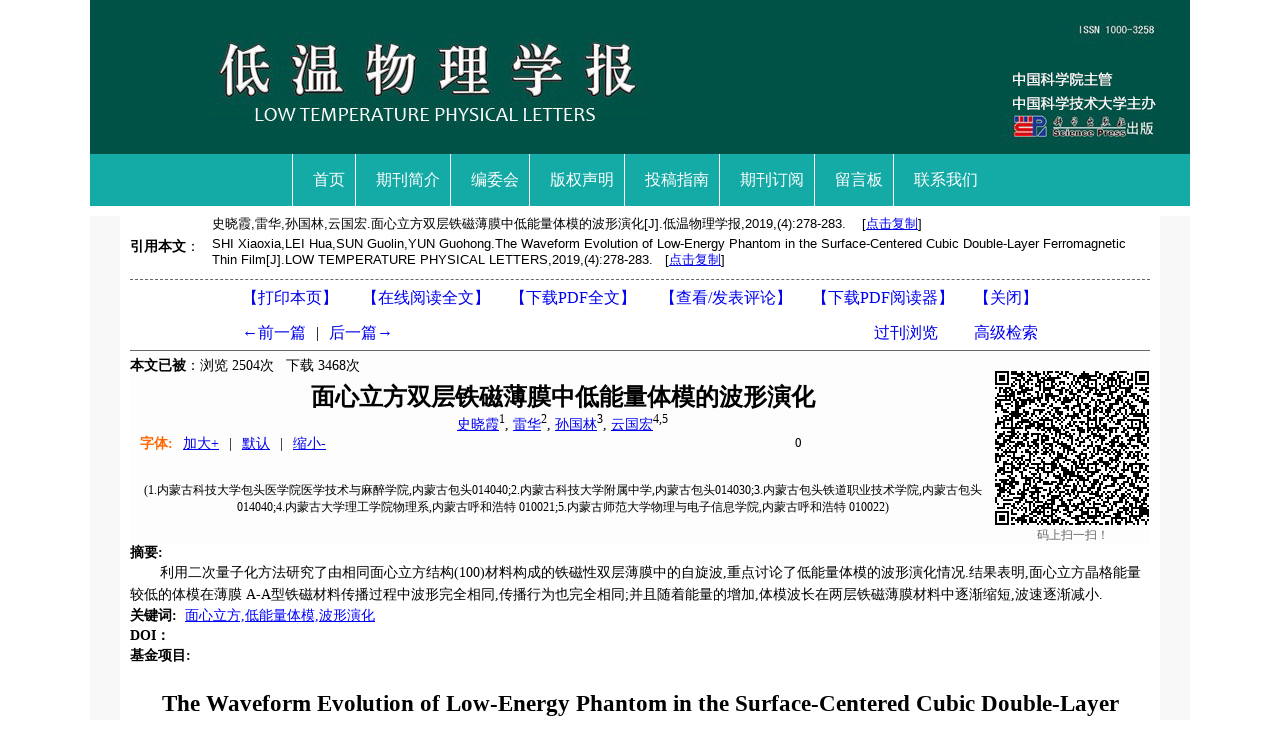

--- FILE ---
content_type: text/html; charset=utf-8
request_url: http://dwwl.ustc.edu.cn/ch/reader/view_abstract.aspx?file_no=201904005&flag=1
body_size: 21807
content:


<!DOCTYPE>
<html>
<head>
<meta http-equiv="Content-Type" content="text/html; charset=utf-8" />
<title></title>
<meta http-equiv="Content-Type" content="text/html; charset=utf-8" />
<meta name="description" content="低温物理学报">
<meta name="keywords" content="低温物理学报"  />
<script type="text/javascript">
// Executes the function when DOM will be loaded fully
$(document).ready(function () {	
	// hover property will help us set the events for mouse enter and mouse leave
	$('.navigation li').hover(
		// When mouse enters the .navigation element
		function () {
			//Fade in the navigation submenu
			$('dl', this).fadeIn(); 	// fadeIn will show the sub cat menu
		}, 
		// When mouse leaves the .navigation element
		function () {
			//Fade out the navigation submenu
			$('dl', this).fadeOut();	 // fadeOut will hide the sub cat menu		
		}
	);
});
	</script>
	<script>
function addCookie(url,title)
{
 if (document.all)
    {
       window.external.addFavorite(url,title);
    }
    else if (window.sidebar)
    {
       window.sidebar.addPanel(title, url, "");
 }
}

function setHomepage(homeurl)
{
 if (document.all)
    {
        document.body.style.behavior='url(#default#homepage)';
  document.body.setHomePage(homeurl);
 
    }
    else if (window.sidebar)
    {
    if(window.netscape)
    {
         try
   {  
            netscape.security.PrivilegeManager.enablePrivilege("UniversalXPConnect");  
         }  
         catch (e)  
         {  
    alert( "该操作被浏览器拒绝，如果想启用该功能，请在地址栏内输入 about:config,然后将项 signed.applets.codebase_principal_support 值该为true" );  
         }
    } 
    var prefs = Components.classes['@mozilla.org/preferences-service;1'].getService(Components. interfaces.nsIPrefBranch);
    prefs.setCharPref('browser.startup.homepage',homeurl);
 }
} 
</script>


</head>
<script type="text/javascript" src="../js/checkform.js"></script>
<script type="text/javascript" src="../js/jquery.js"></script>
<LINK href="../css/index_style.css" rel="stylesheet" type="text/css">
<body>
<div class="header">

<div class="banner" style="background:url(/uploadfile/dwwlxb/fixed_content/zzbg/低温物理学报.jpg);">	



			
	
           
		   
			
     </div>
     <div class="zznav">
	 
            <ul class="zznav_ul" >
               <li ><A href="../index.aspx">首页</A></li><li ><A href="../first_menu.aspx?parent_id=20171027080347636">期刊简介</A></li><li ><A href="../first_menu.aspx?parent_id=20171027080355038">编委会</A></li><li ><A href="../first_menu.aspx?parent_id=20171027080402984">版权声明</A></li><li ><A href="../first_menu.aspx?parent_id=20171027080414023">投稿指南</A></li><li ><A href="../first_menu.aspx?parent_id=20171027080420818">期刊订阅</A></li><li ><A href="../first_menu.aspx?parent_id=20171027080435673">留言板</A></li><li ><A href="../first_menu.aspx?parent_id=20171027080442748">联系我们</A></li>
            </ul>
     </div>
</div>
<div class="main">




<link href="../css/secondary_pages.css" rel="stylesheet" type="text/css">
<!--startprint-->
<div style="padding:0 10px 0 10px; border-left:#f8f8f8 30px solid; border-right:#f8f8f8 30px solid;">
<table cellspacing="1" cellpadding="10" align="center" id="QueryUI" class="front_table">
  <tr> 
    <td height="420" valign="top" align="center">
      <table width="100%" border="0"  cellpadding="0" cellspacing="0">
      <tr> 
      <td align=left vAlign=top > 
	   <table border="0" cellpadding="0" cellspacing="0" width="100%">
         <tr>
          <td width="100%">
            <table border="0" cellpadding="4" cellspacing="4" width="100%">
			<tr><td>
				<table width="100%">
                      <tr><td width="80" style="font-size: 14px;"><b>引用本文</b>：</td>
					  <td width="92%">
					  <ul style=" font-size:13px; line-height:16px; font-family: Arial; ">
					  
							<li style=" margin-bottom:4px;">							
							<span id="fe_text">史晓霞,雷华,孙国林,云国宏.面心立方双层铁磁薄膜中低能量体模的波形演化[J].低温物理学报,2019,(4):278-283. </span>&nbsp;&nbsp;&nbsp;[<a href="#" id="d_clip_button" data-clipboard-target="fe_text"><font color="#0000ee">点击复制</font></a>]</li>
							<li style=" margin-bottom:10px;"><span id="fe_text3">SHI Xiaoxia,LEI Hua,SUN Guolin,YUN Guohong.The Waveform Evolution of Low-Energy Phantom in the Surface-Centered Cubic Double-Layer Ferromagnetic Thin Film[J].LOW TEMPERATURE PHYSICAL LETTERS,2019,(4):278-283.</span>&nbsp;&nbsp;&nbsp;[<a href="#" id="d_clip_button3" data-clipboard-target="fe_text3"><font color="#0000ee">点击复制</font></a>]</li>
					  
					  
					  <script type="text/javascript" src="../js/fuzhi/ZeroClipboard.js"></script>
<script type="text/javascript">
// 定义一个新的复制对象
var clip = new ZeroClipboard( document.getElementById("d_clip_button"), {
  moviePath: "../js/fuzhi/ZeroClipboard.swf"
} );

// 复制内容到剪贴板成功后的操作
clip.on( 'complete', function(client, args) {
   alert("复制成功!");
} );


// 定义一个新的复制对象
var clip = new ZeroClipboard( document.getElementById("d_clip_button3"), {
  moviePath: "ZeroClipboard.swf"
} );

// 复制内容到剪贴板成功后的操作
clip.on( 'complete', function(client, args) {
   alert("复制成功!");
} );


</script>
					  </ul>					  
					  </td>
					  </tr>
				</table>
			</td> 
			</tr>

			    <tr>
                <td width="100%" height="1" style="border-bottom:1px dashed #666;padding:0px" > </td>
              </tr>


<tr><td style="padding-left:none;border-bottom:1px solid #666">
<table style="width:80%; line-height:25px; margin:0 auto;"> 
	  <tr>
		<td width="100%" height="35" class="wzanniu1">	
		<a href="javascript:void(0)" onclick="preview()" id="ziti">【打印本页】</a>
		<a href="view_pdf.aspx?file_no=201904005&flag=1&year_id=2019&quarter_id=4" target="_blank">
		【在线阅读全文】</a><a href="create_pdf.aspx?file_no=201904005">【下载PDF全文】</a>
		<a href="appraise.aspx?file_no=201904005&journal_id=dwwlxb">【<span id="ViewAppraiseLabel">查看/发表评论</span>】</a><a href="http://ardownload.adobe.com/pub/adobe/reader/win/6.x/6.0/chs/AdbeRdr60_chs_full.exe">【<span id="DownloadReaderLabel">下载PDF阅读器</span>】</a><a href="#" onclick="return window.close();">【<span id="CloseLabel">关闭</span>】</a></td>
		</tr>
		<tr>
		<td height="35" class="wzanniu1">
	   <p style="float:left;">
	   
	   <a href="view_abstract.aspx?file_no=201904004&flag=1">←前一篇</a>|<a href="view_abstract.aspx?file_no=201904006&flag=1">后一篇→ </a>
	   
	   </p>
		<p style="float:right;"><a href="issue_browser.aspx" target="_blank">过刊浏览</a>&nbsp;&nbsp;&nbsp;&nbsp;<a href="advance_query.aspx">高级检索</a>
		</p><td>
		</tr>
   </tr>
</table>
</td></tr>

           
			<tr>
			<td >
<table  width="100%" style=" font-size:14px; background: rgba(253, 253, 253, 0.98);">
 <tr>
			<td width="100%" height="30" style=" font-size:14px;"><b>本文已被</b>：浏览<span id="ClickNum">&nbsp;2504</span>次&nbsp;&nbsp;&nbsp;下载<span id="PDFClickNum">&nbsp;3468</span>次</td>
			 
                <td rowspan="5" align="center" style=" padding-top:20px;"><img src="/uploadfile/two_dimensional_code_img/dwwlxb/2019/4/201904005.png" alt="本文二维码信息"/><br><span style="font-size:12px; color:#666666; line-height:150%;">码上扫一扫！</span></td>
                
			</tr>
           <!--标题-->
			<tr>
				<td width="100%" height="30" align="center" style=" font-size:24px;"><font><b><span id="FileTitle">面心立方双层铁磁薄膜中低能量体模的波形演化</span></b></font></td>				
 
			</tr>
           <!--作者-->
			<tr>
                <td width="100%" align="center" height="20" style=" font-size:14px;">
						<a href='http://slh.alljournals.cn/search.aspx?subject=mathematical_chemical&major=wlx&orderby=referenced&field=author_name&encoding=utf8&q=史晓霞' target = '_blank'>史晓霞</a><sup>1</sup>, <a href='http://slh.alljournals.cn/search.aspx?subject=mathematical_chemical&major=wlx&orderby=referenced&field=author_name&encoding=utf8&q=雷华' target='_blank'>雷华</a><sup>2</sup>, <a href='http://slh.alljournals.cn/search.aspx?subject=mathematical_chemical&major=wlx&orderby=referenced&field=author_name&encoding=utf8&q=孙国林' target='_blank'>孙国林</a><sup>3</sup>, <a href='http://slh.alljournals.cn/search.aspx?subject=mathematical_chemical&major=wlx&orderby=referenced&field=author_name&encoding=utf8&q=云国宏' target='_blank'>云国宏</a><sup>4,5</sup>
										
				</td>				
           </tr>
		   <tr>
                <td width="100%" height="20" style=" font-size:14px;">
				<div class="bshare-custom"><a title="分享到QQ空间" class="bshare-qzone"></a><a title="分享到新浪微博" class="bshare-sinaminiblog"></a><a title="分享到人人网" class="bshare-renren"></a><a title="分享到腾讯微博" class="bshare-qqmb"></a><a title="分享到网易微博" class="bshare-neteasemb"></a><a title="更多平台" class="bshare-more bshare-more-icon more-style-addthis"></a><span class="BSHARE_COUNT bshare-share-count">0</span></div><script type="text/javascript" charset="utf-8" src="http://static.bshare.cn/b/buttonLite.js#style=-1&amp;uuid=&amp;pophcol=2&amp;lang=zh"></script><script type="text/javascript" charset="utf-8" src="http://static.bshare.cn/b/bshareC0.js"></script>
				<div class="font_s"><b><font color="#FF6600">字体:</font></b><a href="#" class="fontSizePlus">加大+</a>|<a href="#" class="fontReset">默认</a>|<a href="#" class="fontSizeMinus">缩小-</a></div>


				</td>
           </tr>
           <!--单位-->
		   <tr>
                <td width="80%" align="center" style=" font-size:12px;">(1.内蒙古科技大学包头医学院医学技术与麻醉学院,内蒙古包头014040;2.内蒙古科技大学附属中学,内蒙古包头014030;3.内蒙古包头铁道职业技术学院,内蒙古包头014040;4.内蒙古大学理工学院物理系,内蒙古呼和浩特 010021;5.内蒙古师范大学物理与电子信息学院,内蒙古呼和浩特 010022)</td>
           </tr>
</table>
		   </td>
</tr><div ID="Content">
             <tr>			 
		     <td width="100%" class="unnamed3" style=" font-size:14px;"><b><span id="AbstractLabel">摘要</span>:</b></td>
	         </tr>
			 <tr>
		     <td width="100%" style="font-size:14px; text-indent: 30px; line-height: 22px; word-break:break-all;Width:fixed" class="unnamed3 intro">利用二次量子化方法研究了由相同面心立方结构(100)材料构成的铁磁性双层薄膜中的自旋波,重点讨论了低能量体模的波形演化情况.结果表明,面心立方晶格能量较低的体模在薄膜 A-A型铁磁材料传播过程中波形完全相同,传播行为也完全相同;并且随着能量的增加,体模波长在两层铁磁薄膜材料中逐渐缩短,波速逐渐减小.</td>
	         </tr>
			
	         <tr>
				<td width="100%" height="20" style=" font-size:14px;"><b><span id="KeyWordLabel">关键词</span>:</b>&nbsp;&nbsp;<span id="KeyWord"><a href="http://slh.alljournals.cn/search.aspx?subject=mathematical_chemical&major=wlx&orderby=referenced&field=key_word&q=%e9%9d%a2%e5%bf%83%e7%ab%8b%e6%96%b9%2c%e4%bd%8e%e8%83%bd%e9%87%8f%e4%bd%93%e6%a8%a1%2c%e6%b3%a2%e5%bd%a2%e6%bc%94%e5%8c%96&encoding=utf8" target="_blank"><font color='blue'><u>面心立方,低能量体模,波形演化</u></font></a></span></td>
	         </tr>
			 <tr>
                <td width="100%" height="20" style=" font-size:14px;" class="intro"><b>DOI：</b><span id="DOI"></span></td>
           </tr>
		     <tr>
                <td width="100%" align="left" style=" font-size:14px;" class="intro"><b><span id="SendTime"></span></b><span id="LastModifyTime"></span></b></td>
             </tr>
			 <tr>
                <td width="100%" style=" font-size:14px; line-height:20px;" class="intro"><b><span id="FundProjectLabel">基金项目</span>:</b><span id="FundProject"></span></td>
             </tr>


          <tr><td style="height:25px"></td></tr>
           <tr>
                <td width="100%" align="center" style="font-family:times new roman "class="intro" ><font><b><span id="EnTitle">The Waveform Evolution of Low-Energy Phantom in the Surface-Centered Cubic Double-Layer Ferromagnetic Thin Film</span></b></font></td>
           </tr>
           <!--作者-->
			<tr>
                <td width="100%" align="center" style="font-family:times new roman; font-size:14px;" class="intro">
					<a href='http://slh.alljournals.cn/search.aspx?subject=mathematical_chemical&major=wlx&orderby=referenced&field=author_name&encoding=utf8&q=SHI Xiaoxia' target = '_blank'>SHI Xiaoxia</a><sup>1</sup>, <a href='http://slh.alljournals.cn/search.aspx?subject=mathematical_chemical&major=wlx&orderby=referenced&field=author_name&encoding=utf8&q=LEI Hua' target='_blank'>LEI Hua</a><sup>2</sup>, <a href='http://slh.alljournals.cn/search.aspx?subject=mathematical_chemical&major=wlx&orderby=referenced&field=author_name&encoding=utf8&q=SUN Guolin' target='_blank'>SUN Guolin</a><sup>3</sup>, <a href='http://slh.alljournals.cn/search.aspx?subject=mathematical_chemical&major=wlx&orderby=referenced&field=author_name&encoding=utf8&q=YUN Guohong' target='_blank'>YUN Guohong</a><sup>4,5</sup> 
					</td>
           </tr>
           <!--单位-->
		   <tr>
                <td width="100%" align="center" style="font-family:times new roman; font-size:14px;" class="intro">(1.Medical Technique and Anesthesiology Department of Medical college, Lnner Mongolia University of Science and Technology, Baotou 014040;2.High School Attached to Inner Mongolia University of Science and Technology, Baotou, 014030;3.Baotou Railway Vocational Technical College, Baotou 014040;4.Department of Physics, Inner Mongolia University, Hohhot 010021;5.Physics and Electronic In formation College, Lnner Mongolia Normal University Hohhot 010022)</td>
           </tr>

             <tr>
                <td width="100%" class="unnamed3" style="font-size:14px; font-family:times new roman" class="intro"><b><span id="EnAbstractLabel">Abstract</span>:</b></td>
              </tr>
			<tr>
                <td width="100%" class="unnamed3 intro" style="font-size:14px; text-indent: 30px; line-height: 22px; font-size:14px; font-family:times new roman">Ferromagnetic bilayers with face-centered cubic (100) are studied by using a second quantization approach. The waveform evolution of low-energy bulk mode is discussed in detail. The results show that the phantom of the surface-centered cubic lattice energy is the same in the propagation process of the thin-film A-A type
ferromagnetic material, and the propagation behavior is the same; and with the increase of the energy, the wave length of the phantom is gradually shortened in the two-layer ferromagnetic thin film material, and the wave velocity is gradually reduced.</td>
            </tr>
	       <tr>
                <td width="100%" height="20" style="font-size:14px; font-family:times new roman" class="intro"><b><span id="EnKeyWordLabel">Key words</span>:&nbsp;&nbsp;</b><span id="EnKeyWord"><a href="http://slh.alljournals.cn/search.aspx?subject=mathematical_chemical&major=wlx&orderby=referenced&field=key_word&q=face-centered+cubic&encoding=utf8" target="_blank"><font color='blue'><u>face-centered cubic</u></font></a>&nbsp;&nbsp;<a href="http://slh.alljournals.cn/search.aspx?subject=mathematical_chemical&major=wlx&orderby=referenced&field=key_word&q=low-energy+phantom&encoding=utf8" target="_blank"><font color='blue'><u>low-energy phantom</u></font></a>&nbsp;&nbsp;<a href="http://slh.alljournals.cn/search.aspx?subject=mathematical_chemical&major=wlx&orderby=referenced&field=key_word&q=the+wave+form+evolution&encoding=utf8" target="_blank"><font color='blue'><u>the wave form evolution</u></font></a></span></td>
           </tr>
 </div>
             <tr><td style="border-bottom:1px dashed #666"></td></tr>
	       
	      <tr>
                <td width="100%" height="20" align="center"></td>
              </tr>  
            </table>
          </td>
        
        </tr>
      </table>
<style>
#KeyWord a{ color:#f00;}
#EnTitle{ font-size:23px;}
.bshare-custom{ font-size: 13px;width: 200px;float:right ;line-height: 16px !important;}
.font_s{ float:left ; width:214px; padding-left: 10px;}
.font_s .fontSizePlus,.fontReset,.fontSizeMinus{ padding-left:10px;  padding-right:10px; }
</style>
<table width="100%" align="center">
<tr><td  align="left">
<div id="ReferenceList">
</div>
</td></tr>
<tr><td  align="left">
<div id="WasReferencedList">
</div>
</td></tr>

<tr><td align="left">
<div id="RelateArticleList">
</div>
</td></tr>

</table>
  </td>    
</table> 
</td>    
</tr>
 <tr><td align="center"></td></tr>
</table>  
</div>
<!--endprint-->


<script type="text/javascript">
$(document).ready(function () {

	//min font size
	var min=9; 	

	//max font size
	var max=20;	
	
	//grab the default font size
	var reset = $('td').css('fontSize'); 
	
	//font resize these elements
	var elm = $('td.intro, p.ending');  
	
	//set the default font size and remove px from the value
	var size = str_replace(reset, 'px', ''); 
	
	//Increase font size
	$('a.fontSizePlus').click(function() {
		
		//if the font size is lower or equal than the max value
		if (size<=max) {
			
			//increase the size
			size++;
			
			//set the font size
			elm.css({'fontSize' : size});
		}
		
		//cancel a click event
		return false;	
		
	});

	$('a.fontSizeMinus').click(function() {

		//if the font size is greater or equal than min value
		if (size>=min) {
			
			//decrease the size
			size--;
			
			//set the font size
			elm.css({'fontSize' : size});
		}
		
		//cancel a click event
		return false;	
		
	});
	
	//Reset the font size
	$('a.fontReset').click(function () {
		
		//set the default font size	
		 elm.css({'fontSize' : reset});		
	});
		
});

//A string replace function
function str_replace(haystack, needle, replacement) {
	var temp = haystack.split(needle);
	return temp.join(replacement);
}
</script>






<p class="float"></p>
</div>
<div class="footer">
<script src="js/liulanqitishi.js" type="text/javascript" charset="utf-8"></script>
<script>liuqitis();</script><br/>
版权所有： 《低温物理学报》编辑部<br />
地址：安徽省合肥市金寨路96号  ,邮政编码：230026<br />
电话：0551-63606469 传真：  Email：rap@ustc.edu.cn<br />
技术支持：<a href="http://www.e-tiller.com" target="_blank">北京勤云科技发展有限公司

</div>



<div class="go-top dn" id="go-top">
    <a href="javascript:;" class="ta uc-2vm"></a>
	<div class="uc-2vm-pop dn">
		<h2 class="title-2wm">用微信扫一扫</h2>
		<div class="logo-2wm-box">
			<img src="" alt="用微信扫一扫" width="240" height="240">
		</div>
	</div>
    <a href="#" target="_blank" class="ta feedback"></a>
    <a href="javascript:;" class="ta go"></a>
</div>

<script>
$(function(){
	$(window).on('scroll',function(){
		var st = $(document).scrollTop();
		if( st>0 ){
			if( $('#main-container').length != 0  ){
				var w = $(window).width(),mw = $('#main-container').width();
				if( (w-mw)/2 > 70 )
					$('#go-top').css({'left':(w-mw)/2+mw+20});
				else{
					$('#go-top').css({'left':'auto'});
				}
			}
			$('#go-top').fadeIn(function(){
				$(this).removeClass('dn');
			});
		}else{
			$('#go-top').fadeOut(function(){
				$(this).addClass('dn');
			});
		}	
	});
	$('#go-top .go').on('click',function(){
		$('html,body').animate({'scrollTop':0},500);
	});

	$('#go-top .uc-2vm').hover(function(){
		$('#go-top .uc-2vm-pop').removeClass('dn');
	},function(){
		$('#go-top .uc-2vm-pop').addClass('dn');
	});
});
</script>

</body>
</html>

<script type="text/javascript">function copyText(obj)  
{
var rng = document.body.createTextRange();
rng.moveToElementText(obj);
rng.scrollIntoView();
rng.select();
rng.execCommand("Copy");
rng.collapse(false);
alert("复制成功!");
}
</script>
<!--打印-->
<script language="javascript">
function preview()
{
  $("td").css("font-size","16px");
  $("font").css("font-size","16px");
  $("div").css("font-size","16px");
  $("#en").css("padding-left","74px");
   $("#yywb").css("width","80px");
 bdhtml=window.document.body.innerHTML;
 sprnstr="<!--startprint-->";
 eprnstr="<!--endprint-->";
 prnhtml=bdhtml.substr(bdhtml.indexOf(sprnstr)+17);
 prnhtml=prnhtml.substring(0,prnhtml.indexOf(eprnstr));
 window.document.body.innerHTML=prnhtml;
 window.print();
 //prnform.htext.value=prnhtml;
 //prnform.submit();
 //alert(prnhtml);
}
</script>
<script language="javascript" src="search_reference.aspx?ct=61B1CCAD67520C17572BEB424B229C2F500836AC446FC576AB7F2ADB5DF0C2ACA8E3A492E1AE10D792662A1CA3CA3EF126B1EA45A239761B30D4C38138F16A1D&et=[base64]&pcid=6E709DC38FA1D09A4B578DD0906875B5B44D4D294832BB8E&cid=47EA7CFDDEBB28E0&jid=4F47D207CB744641063597B7272BA540&yid=2019&aid=C6AF0303F4B34932C04CDEE0D9D4EE0A&vid=&iid=E158A972A605785F&sid=B4E8EA49DAAEB84F&eid=E2B9962CCD971A0D&fileno=201904005&flag=1&is_more=0"></script>


--- FILE ---
content_type: text/html; charset=utf-8
request_url: http://dwwl.ustc.edu.cn/ch/reader/search_reference.aspx?ct=61B1CCAD67520C17572BEB424B229C2F500836AC446FC576AB7F2ADB5DF0C2ACA8E3A492E1AE10D792662A1CA3CA3EF126B1EA45A239761B30D4C38138F16A1D&et=6ADED6002CA7E4F34F76895A1673A9C35C6852A93D4621FAEC416CE77117BF582B76F51361F35C4D38E27FE530DCB148120E605761FC3A9120AED5C5B89E8E2DEBE86A3182C4711DF8B18E893808EF88C9252DF78A116AB4577C978CCD4BCC43EE0084B50CD2FDF818A51E9203AE8507&pcid=6E709DC38FA1D09A4B578DD0906875B5B44D4D294832BB8E&cid=47EA7CFDDEBB28E0&jid=4F47D207CB744641063597B7272BA540&yid=2019&aid=C6AF0303F4B34932C04CDEE0D9D4EE0A&vid=&iid=E158A972A605785F&sid=B4E8EA49DAAEB84F&eid=E2B9962CCD971A0D&fileno=201904005&flag=1&is_more=0
body_size: 3288
content:

$(document).ready(function() {
	 $.get("/ch/reader/reference_list.aspx?pcid=6E709DC38FA1D09A4B578DD0906875B5B44D4D294832BB8E&cid=47EA7CFDDEBB28E0&jid=4F47D207CB744641063597B7272BA540&yid=2019&aid=C6AF0303F4B34932C04CDEE0D9D4EE0A&iid=E158A972A605785F&sid=B4E8EA49DAAEB84F&eid=E2B9962CCD971A0D&ct=61B1CCAD67520C17572BEB424B229C2F500836AC446FC576AB7F2ADB5DF0C2ACA8E3A492E1AE10D792662A1CA3CA3EF126B1EA45A239761B30D4C38138F16A1D&et=[base64]&flag=1&journal_id=dwwlxb&file_no=201904005&ms_file_no=&ms_year=&cp=1&tn=0&from_founder_html=",function(xml){
		if(xml!=""){
			$("div#ReferenceList").html(xml);			
		}
	});
      $.get("/ch/reader/was_referenced_list.aspx?pcid=6E709DC38FA1D09A4B578DD0906875B5B44D4D294832BB8E&cid=47EA7CFDDEBB28E0&jid=4F47D207CB744641063597B7272BA540&yid=2019&aid=C6AF0303F4B34932C04CDEE0D9D4EE0A&iid=E158A972A605785F&sid=B4E8EA49DAAEB84F&eid=E2B9962CCD971A0D&ct=61B1CCAD67520C17572BEB424B229C2F500836AC446FC576AB7F2ADB5DF0C2ACA8E3A492E1AE10D792662A1CA3CA3EF126B1EA45A239761B30D4C38138F16A1D&et=[base64]&flag=1&journal_id=dwwlxb&file_no=201904005&ms_file_no=&ms_year=&cp=1&tn=0&from_founder_html=",function(xml){
		if(xml!=""){
			$("div#WasReferencedList").html(xml);			
		}
	});

		$.get("/ch/reader/relate_article_list.aspx?pcid=6E709DC38FA1D09A4B578DD0906875B5B44D4D294832BB8E&cid=47EA7CFDDEBB28E0&jid=4F47D207CB744641063597B7272BA540&yid=2019&aid=C6AF0303F4B34932C04CDEE0D9D4EE0A&iid=E158A972A605785F&sid=B4E8EA49DAAEB84F&eid=E2B9962CCD971A0D&ct=61B1CCAD67520C17572BEB424B229C2F500836AC446FC576AB7F2ADB5DF0C2ACA8E3A492E1AE10D792662A1CA3CA3EF126B1EA45A239761B30D4C38138F16A1D&et=[base64]&flag=1&journal_id=dwwlxb&file_no=201904005&ms_file_no=&ms_year=&cp=1&tn=0&from_founder_html=",function(xml){
			if(xml!=""){
				$("div#RelateArticleList").html(xml);				
			}
	});

	$.get("/ch/reader/self_relate_article_list.aspx?pcid=6E709DC38FA1D09A4B578DD0906875B5B44D4D294832BB8E&cid=47EA7CFDDEBB28E0&jid=4F47D207CB744641063597B7272BA540&yid=2019&aid=C6AF0303F4B34932C04CDEE0D9D4EE0A&iid=E158A972A605785F&sid=B4E8EA49DAAEB84F&eid=E2B9962CCD971A0D&ct=61B1CCAD67520C17572BEB424B229C2F500836AC446FC576AB7F2ADB5DF0C2ACA8E3A492E1AE10D792662A1CA3CA3EF126B1EA45A239761B30D4C38138F16A1D&et=[base64]&flag=1&journal_id=dwwlxb&file_no=201904005&ms_file_no=&ms_year=&cp=1&tn=0&from_founder_html=",function(xml){
			if(xml!=""){
				$("div#SelfRelateArticleList").html(xml);				
			}
	});
});



--- FILE ---
content_type: text/css
request_url: http://dwwl.ustc.edu.cn/ch/css/index_style.css
body_size: 12071
content:
@charset "utf-8";
/* CSS Document */

html, body, div, span, applet, object, iframe,h1, h2, h3, h4, h5, h6, p, blockquote, pre,a, abbr, acronym, address, big, cite, code,del, dfn, em, font, img, ins, kbd, q, s, samp,
small, strike, strong, tt, var,b, u, i, center,dl, dt, dd, ol, ul, li,fieldset, form, label, legend,table, caption, tbody, tfoot, thead, tr, th, td {
    margin: 0;
    padding: 0;
  
}
ul,ol{ list-style:none;}
table {
    border-collapse:collapse;
    border-spacing:0;
}
img{ border:none;}
h1,h2,h3,h4,h5,h6 {
    font-size:100%;
    font-weight:normal;
}
.container{}
<!--
.header{width:1100px; height:auto; margin:0 auto; margin-bottom:10px;}
.header .banner{ width:1100px; height:154px; }
.header .banner .zz_logo{ width:84px; height:84px; background:url(../ext_images/zz_logo.png); float:left; position:relative; left:80px; top:33px;}
.header .banner .zz_tit{  float:left; height:87px; font-family:"Microsoft YaHei";    font-size: 62px; position:relative; left:100px; top:33px; }
.header .zznav{  width:1100px;  height:52px;   background: #14ABA7;}
.header .zznav_ul{ height:52px; text-align:center;}
.header .zznav_ul li{ display:inline-block; height:52px; font-family:"Microsoft YaHei";  line-height:52px; border-left:#FFF solid 1px;}
.header .zznav_ul .active{ background: #038480; color: #000;}
.header .zznav_ul li a{ color:#FFF; text-decoration:none;  padding: 0 10px 0 20px;}
.main{ width:1100px; margin:0 auto; }
.main .main_left{ width:220px; float:left;}
.main .main_center{ width:640px; float:left; margin-left:10px;}
.main .main_right{ width:220px; float:right;} 
.footer{ width:1100px; border-top: 5px #078E8A solid; text-align:center; padding-top:10px; font-size:13px; line-height:25px; background:; margin:0 auto;}
-->

.float{ clear:both; padding:0; margin:0; height:0px;}

.lunbo{ width:100%;  padding-top:5px;}
.silder {width: 100%;height:200px; overflow: hidden;text-align: center;margin: 0 auto;position:relative;float:left;}
.silder .silder_list {height:200px; overflow:hidden;position: relative;}
.silder .silder_list a{position:absolute; top:0;left:0;}
.silder .silder_list a,.silder .silder_list img{display:inline-block;float:left;}
.silder .silder_page{height:42px;text-align:right; margin:0 auto;right:1px; overflow:hidden;position:absolute; bottom:1px;}
.silder .silder_page li{width:16px; font-size:12px; float:left; height:16px;line-height:16px;margin:15px 10px 0 0; background:#F1F1F1;display:inline-block;text-align:center;color:#000;}
.silder .silder_page li.current{background:#C70B31;color:#fff;}
.silder_desc{color:#fff;background:url(../ext_images/tit_bg.png) repeat 0 0;float:left;line-height:42px;height:42px;width:100%;overflow:hidden;position:absolute;left:0;bottom:0;text-align:left;text-indent:10px;}
.silder .silder_page li:hover{cursor:pointer;}

/*展开收起样式*/
#merge_abstract{ padding:0; margin:0;}
#switchBox{}
#container{}
#wrap{ margin-bottom:10px; border-bottom:#CCC dashed 1px;}
#gradient,#read-more{ background: #ECECEC; width:120px; font-size:12px; line-height:25px; text-align:center; margin:0 auto; border-radius:10px;}
#gradient,#read-more a{ text-decoration:none; font-weight:bold; color:#F60;}


/*TongYong*/
.column{ width:100%; height:auto; margin-bottom:10px;}
.column_t{  width:100%; height:42px; line-height:42px; background:url(../ext_images/stripe_bg.png);   border-bottom: #048E8A solid 1px;}
.column_t h5{ float:left; text-indent:25px; color:#000; font-weight: bold;font-family:"Microsoft YaHei";}
.column_t .more{ float:right; text-decoration:none;color:#FFF; background:url(../ext_images/gd.png) no-repeat right; margin-right:10px;width:54px; padding-bottom:42px;}
.column_t .more span{ display:none;}
.column_t .none{ display:none;}

/*xing xin lan mu*/
.xxlb{ border:#FFF solid 1px; height: 196px;}
.xxlb li{ display:inline-block; font-size: 12px; line-height:25px;  width:100%;}
.xxlb .d2,.a2{ float:left;}
.xxlb .d2{ width:15px; background:url(../ext_images/d1.png); margin-top:5px; height:15px;}
.xxlb .a2{ width:198px; text-decoration:none; color:#333;}

/*yong hu deng lu*/
.listA_1{ padding-left:3px;}
.listA_1 li{ float:left; background:#485366 url(../ext_images/login.png); width:90px; border:#fff solid 8px; height:90px;}
.listA_1 li a{ color:#fff; text-decoration:none; font-family:"Microsoft YaHei";  position: relative;  top: 58px;  left: 12px;}
.listA_1 .login1{ background-position:8px -4px;}
.listA_1 .login2{ background-position:-95px -4px;}
.listA_1 .login3{ background-position:8px -108px;}
.listA_1 .login4{ background-position:-95px -105px;}

/*za zhi shu xing*/
.zzsxB{ background:#f5f5f7; margin-bottom:15px;}
.zzsxB .dw{ padding-top:10px;}
.zzsxB .zztitk{ height:45px; border-bottom: #485366 solid 1px;}
.zzsxB .zztitB{ font-size:23px;margin-top:14px; font-family:"Microsoft YaHei"; color: #485366; float:left;}
.zzsxB .njq{ float:right; margin-top:28px; font-size:14px; color: #C72A52;}
.zzsxB .fmB{float:left; margin-left:6px; width:180px; background:url(../ext_images/mflogo.gif); height:223px;}
.zzsxB .listB{ margin-left:10px; float:left; width:434px;}
.zzsxB .lanmuB{ border-top:dotted 1px #CCCCCC; height:70px; padding-top:10px; font-size:12px; line-height:20px;}
.zzsxB .lanmuB .lB{float:left; width:60px;}
.zzsxB .lanmuB .rB{float:left; width:358px;}
.zzsxB .lanmuB .rB a{ color: #333; text-decoration:none; }
.zzsxB .lanmuB .rB a:hover{ color:#F60; }

.zzsxB .listB li{ font-size:12px;}
.zzsxB .listdy{ padding-bottom:5px; padding-top:5px;}
.zzsxB .listdy li{ float:left; width:200px; line-height:20px;  font-size:12px;}
.zzsxB .listdy li em{ font-style:normal; color:#696868;}
.zzsxB .crq b{ color: #C72A52;}

.img_list{  padding-left:5px;}
.img_list li{ border:#dfdfdf solid 1px; margin-top:4px; width:205px; height:52px; background:url(../ext_images/logo2.jpg);}
.img_list li img{  width:205px; height:52px;}

.img_list2{  padding-left:5px;font-size: 12px;}
.img_list2 li{  margin-top:4px; width:205px; height:auto;}
.img_list2 .img2{ border:#dfdfdf solid 1px; width:205px; height:52px; background:url(../ext_images/logo2.jpg); }
.img_list2 .imgd2,.imga2{ float:left;}
.img_list2 .imgd2{ width:15px; background:url(../ext_images/d1.png); background-position: 0 -5px; margin-top: 7px; height:15px;}
.img_list2 .imga2{ width:190px; text-decoration:none; color:#333;}

.Azu1{ padding-left:10px;}
.Azu1 .erz{ line-height:30px;  background:url(../ext_images/xuxian.png) no-repeat right;}
.Azu1 .erz a{ background:#FFF; font-family:"Microsoft YaHei"; font-size:14px; color:#333; text-decoration:none; }

.Azu2{ border:#0C6 solid 1px;}
.Azu2 li{ display:inline-block; font-size:14px; line-height:20px;  width:100%;}
.Azu2 .d2,.a2{ float:left;}
.Azu2 .d2{ width:15px; height:15px;}
.Azu2 .a2{ width:198px; text-decoration:none; color:#333;}

.dzsA_1{ padding:10px;}
.dzsA_1 li{ border:#fff solid 1px; padding:8px; background:#dfdfdf url(../ext_images/dzs.jpg) no-repeat;}
<!--B
.columnB_1{ width:520px; border:#F00 solid 1px;}
.columnB_t1{  width:520px; height:30px; background:#096; border:#F00 solid 1px;}
.listB_1{ border:#F00 solid 1px;}
.listB_1 li{ border:#3F0 solid 1px;}

.columnB_2{ width:640px;}
.columnB_t2{  width:640px; height:45px; background:#f0f0f1; }
.columnB_t2 .tab_label{ height:45px;}
.columnB_t2 .tab_label li{ float:left;  font-family:"Microsoft YaHei";  line-height:45px; padding: 0 30px 0 30px; height:45px;}
.columnB_t2 .tab_label .active{ background: #078E8A; color:#FFF; cursor: pointer;}

.njq_cbrq{ height:36px; line-height:36px; font-size:12px; font-weight:bold;}
.njq_cbrq .le{ float:left; margin-left:10px;}
.njq_cbrq .ri{ float:right; margin-right:10px;}

.jm_zy{ height:33px; width:100%; border-bottom:#5ea4e3 solid 1px; }
.jm_zy .li2{ float:left;  line-height:33px; padding:0 10px 0 10px;}
.jm_zy .active{ background:#e3e4e4; color:#000;}

.Article_list{ font-size:12px;}
.Article_list li{ border-bottom:#f0f0f4 solid 1px; padding-bottom:6px; padding-top:6px; line-height: 20px;}
.Article_list li .gxk{ float:left;  margin-top:4px; width:20px;}
.Article_list li .dl{ float:left; width: 74%; margin-left:5px;}
.Article_list li .dl dd a{ color:#000; text-decoration:none; }
.Article_list li .dl dd a:hover{  color:#F60;}
.Article_list li .author{ color: #999;}
.Article_list li .dl dd em{ color:#F60; font-style:normal;}
.Article_list li .Article_tx{ background:url(../ext_images/chatu.png); float:right; border:#f0f0f4 solid 1px; width:114px; height:65px; margin-top:6px; 
margin-right:10px;}
.Article_list li .pl a{ float:right; background:url(../ext_images/pinglun.png) no-repeat; font-size:10px; text-decoration:none; color:#666; padding: 0 10px 0 16px;}
.Article_list li .pl a:hover{ color:#F90;}
.Article_list li .pl .plun{ background-position: left 2px; }
.Article_list li .pl .yuedu{ background-position: left -20px; }

.search_box{ background:#f0f0f1; padding:10px 18px 10px 10px; margin-bottom:10px;}
.search{border: 2px solid #485366;height:35px;width:520px; background:#FFF; float:right;}
.search_tit{ float:left; padding-left:10px; line-height:35px; font-size:18px; text-align:center;  font-family:"Microsoft YaHei";}
.search select{display:none;}
.search .select_box{font-size:12px;color:#999999;width:100px;line-height:35px;float:left;position:relative;}
.search .select_showbox{height:35px;background:url(../ext_images/search_ico.png) no-repeat 80px center;text-indent:1.5em;}
.search .select_showbox.active{background:url(../ext_images/search_ico_hover.png) no-repeat 80px center;}
.search .select_option{border:2px solid #f58400;border-top:none;display:none;left:-2px;top:35px;position:absolute;z-index:99;background:#fff;}
.search .select_option li{text-indent:1.5em;width:90px;cursor:pointer;}
.search .select_option li.selected{background-color:#F3F3F3;color:#999;}
.search .select_option li.hover{background:#BEBEBE;color:#fff;}
.search input.inp_srh,.search input.btn_srh{border:none;background:none;height:35px;line-height:35px;float:left}
.search input.inp_srh{outline:none;width:360px;}
.search input.btn_srh{background: #485366;color:#FFF;font-family:"微软雅黑";font-size:15px;width:60px;  position:absolute; right:0; top:0;}

#advance_query_form{ position:relative;}

-->


<!--C
.columnC_1{ width:200px; border:#F00 solid 1px;}
.columnC_t1{  width:200px; height:30px; background:#096; border:#F00 solid 1px;}
.listC_1{ border:#F00 solid 1px;}
.listC_1 li{ border:#3F0 solid 1px;}
-->

/* piao fu gong gao */
.piaofu{ width:300px; border:#FFF solid 1px; border-collapse:collapse; background:#FFF;}
.piaofu .ttot{ height:35px; line-height:35px; border-bottom:#666 solid 1px; background:#485366;}
.piaofu .gbi{ float:right; line-height:35px; padding-right:10px;}
.piaofu .ggmc{ float:left; line-height:35px; padding-left:10px; font-weight:bold; color:#FFF;}
.piaofu .kko{ padding:10px; height:192px; color:#F30; overflow:hidden; line-height:20px; font-size:14px;}
.piaofu .djxq{ text-decoration:none; display:block; float:right; color:#F30; font-size:12px; padding-top:10px; font-weight:bold;}





.dn{display: none;}

/* 返回顶部 */
.go-top{position: fixed;bottom: 40px;right: 20px;width: 46px;z-index: 999;}
.go-top .ta{display: block;width: 46px;height: 46px;margin-bottom: 10px;background-image: url(../ext_images/go-top.png?);}
.go-top .ta:last-child{margin-bottom: 0;}
.go-top .go{background-position: 0 -150px;}
.go-top .go:hover{background-position: 0 -250px;}
.go-top .feedback{background-position: 0 -100px;}
.go-top .feedback:hover{background-position: 0 -300px;}
.go-top .uc-2vm{background-position: 0 0;}
.go-top .uc-2vm:hover{background-position: 0 -350px;}
.go-top .uc-2vm-pop{
	position: absolute;right: 60px;top: -100px;
	width: 240px;box-shadow: 0px 1px 4px rgba(0,0,0,.1);
	background: #fff;
}
.go-top .uc-2vm-pop .title-2wm{font-size: 14px; line-height:25px; margin: 10px 20px;}
.go-top .uc-2vm-pop .logo-2wm-box{position: relative;}

--- FILE ---
content_type: text/css
request_url: http://dwwl.ustc.edu.cn/ch/css/secondary_pages.css
body_size: 4077
content:
@charset "utf-8";
/* CSS Document */



.title{ height:35px; line-height:35px; padding-top: 38px;font-size:18px; font-family:"Microsoft YaHei"; }
.xian{ height: 2px; margin: auto 50px;border-bottom:#ccc dotted 1px; border-top:#b3e5f4 solid 1px;}

.title2{ height:35px; padding-top: 33px;line-height:35px; font-size:18px; font-family:"Microsoft YaHei";position: relative;}
.xian2{ height:2px; border-bottom:#ccc dotted 1px; margin: auto 156px; border-top:#b3e5f4 solid 1px;}

.tubiao1{ background: url(../ext_images/tub1.gif) no-repeat; background-size:100%; width:100px; height:59px; position: absolute;top: 19px;left: 148px;}

table{ border-collapse:collapse; width:100%;}
.tit{ padding-left:15px;}

#Title{ padding:0 50px 0 50px}

#table1{ border:#eef0f1 solid 1px;}
#table2{ border:#F00 solid 1px;}
#table3{ border:#0C0 solid 1px;}
#table4{ border: #ECECEC solid 1px;}
#table5{  border:#CC0 solid 1px;}
#table6{  border:#00C solid 1px;}
#table7{  border:#0FF solid 1px;}
#table8{  border:#FC0 solid 1px;}
#table9{  border:#C39 solid 1px;}
#table10{  border:#CF3 solid 1px;}

.ztdx{ float:left;}
.fenxiang{ float:right;}


.td_pa1{ padding:5px;}
.td_pa2{ padding:10px 50px 25px 50px;}
.td_pa3{ padding:15px;}
.td_pa4{ padding:20px;}
.td_pa5{ padding:25px;}
.td_pa6{ padding:30px;}

.td_mar1{ margin:5px;}
.td_mar2{ margin:10px;}
.td_mar3{ margin:15px;}
.td_mar4{ margin:20px;}
.td_mar5{ margin:25px;}
.td_mar6{ margin:30px;}

.dashed1{ border-bottom:#999 dashed 1px;}
.dashed2{ border-bottom:#999 dashed 2px;}
.dashed3{ border-bottom:#999 dashed 3px;}

.solid1{ border-bottom:#999 solid 1px;}
.solid2{ border-bottom:#999 solid 2px;}
.solid3{ border-bottom:#999 solid 3px;}


.biaot1{ font-size:18px; line-height:28px; height:40px; text-align:center; font-family:"Microsoft YaHei";}
.biaot2{ font-size:18px;}
.biaot3{ font-size:18px;}
.biaot4{ font-size:18px;}


#Title{ font-size:18px;}
.kszd{ width:200px; margin: 0; padding: 0; font-family:"Microsoft YaHei"; padding-bottom:10px;  background:#fcfcfd;  border:solid 1px #fcfcfd;    list-style-type: none;}
.kszd h4{ height:40px; line-height:40px; list-style:normal;  margin: 0; padding: 0;  margin-bottom:10px;  background: #504149; font-size:18px; text-align:center; color:#FFFFFF;}
.kszd li{ line-height:30px; height:30px; padding-left:20px; font-size:16px; background:url(../ext_images/kszdx.png);  background-position: left 42px; }
.kszd li a{ color:#000; display:block; background:#fcfcfd; text-decoration:none;  float:right;  padding-right:6px;}
.kszd li a:hover{ color:#F60;}
#DataGrid1{}
#DataGrid1 td{ height:25px; line-height:25px; font-size:12px;}
#DataGrid1 th{ height:35px; }
.gklb{font-size:12px;}
.gklb .lib{ float:left;  width:90px;   margin-left:38px;  margin-bottom:10px; text-align:center;}
.gklb .lib .img_ba{ background:url(../ext_images/crfm.jpg) center; padding:5px; width:80px; height:100px;  }
.gklb .lib .img_ba img{ width:80px; height:100px;}
.float{ clear:both;}
 
 
.wzlb{ line-height:20px;  border:#EDF3EE solid 1px;   margin-bottom:10px;text-align:left;}
.wzlb li{ list-style:none; line-height:25px; font-size:12px;}
.wzlb li a{color: #0174BF;}
h5{ background:#F7F7F7; color: #0993EC; height:20px;line-height:20px; float:left; width:100%; text-align:left;}
.wzlb .zynf{ }
.wzlb .zynf a{ font-style:none; text-decoration:none; color:#f00}
.wzlb .zynf b{ color:#0993EC;}
.wzlb .zynf em{  color:#f59b04; }

.wzanniu1{ }
.wzanniu1 a{ padding:0 10px 0 10px; text-decoration:none; color:#0000ee;}
.list{ font-size:12px;}
.list table{ line-height:20px; margin-bottom:10px; font-size:12px;}

#pages{ color:#666;float:left;width:800px;padding-left:100px}
#pages span{ border:1px solid #ddd; line-height:1.2; margin:0 3px; padding:3px 4px; color:#ccc }
#pages span a{ text-decoration:none; color:#333333}
#pages span a:hover{}
#pages strong{ color:#FF0000; padding:0 3px; font-weight:bold}

#pageContent{ }
#pageContent li{ border:solid 1px #e7e7e8; line-height:25px; padding:5px; margin-bottom:6px;}

